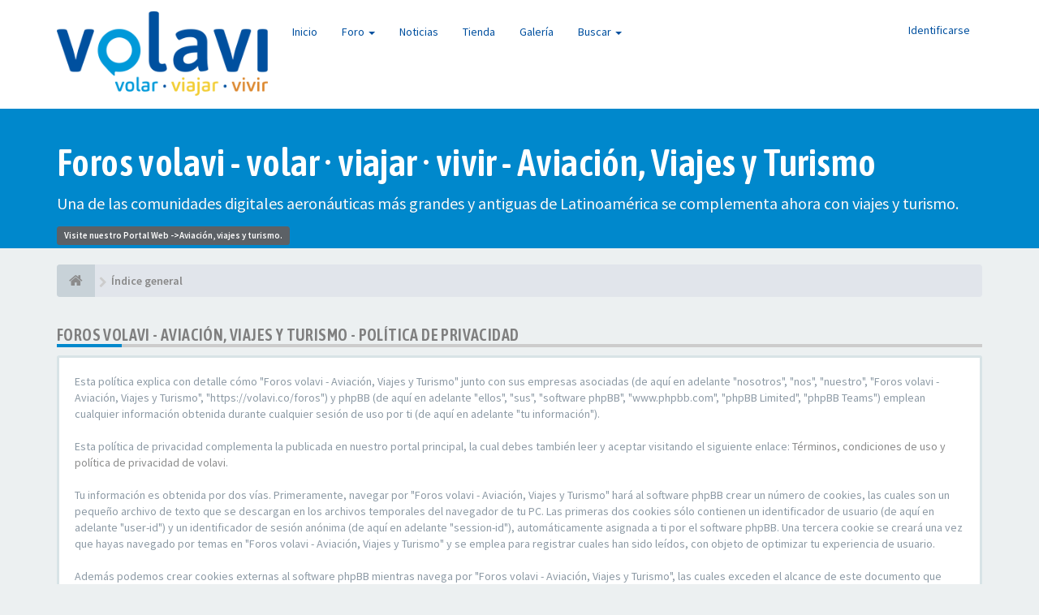

--- FILE ---
content_type: text/css
request_url: https://volavi.co/foros/styles/FLATBOOTS/theme/custom.css
body_size: 663
content:
/*****************************************************************
* Custom CSS Stylesheet. You can add any custom CSS selectors here after the comment line 
* They will be given the highest priority on any elements on the forum
* Customize your forum color scheme in one click: www.sitesplat.com/phpBB3/ 
* **************************************************************
*
* FLATBOOTS @SiteSplat.com - Custom CSS STYLESHEET - 
* 
* **************************************************************
*****************************************************************/
/* ===[ CSS HOOK TOP ]=== */

/* BBOOTS / FLATBOOTS Custom Colors Generated With COLORIZE - www.sitesplat.com - copyright (c) 2014 SiteSplat.com */
.logo span {
	color: #0088cc;
}

.logo-transition a:after {
	color: #0088cc;
}

.navBtn {
	background-color: #0088cc;
}

.navBtn > a {
	border-left: 1px solid #005580;
}

.submenu {
	border-bottom: 4px solid #0088cc;
}

.nav-icon:hover [class*="has-sub"] {
	color: #0088cc;
}

.submenu li:hover > a {
	color: #0088cc;
}

.submenu li:hover > span {
	background-color: #0088cc;
}

.subheader {
	border-top: 4px solid #0088cc;
}

.side-segment h3:after,
.side-segment h2:after {
	background-color: #0088cc;
}

.alert-info {
	background-color: #0088cc;
	border-color: #0088cc;
}

.label-info,
.badge-info {
	background-color: #0088cc;
}

.progress-info.progress-striped .bar,
.progress-striped .bar-info {
	background-color: #0088cc;
}

#scrollbar-one .thumb .end,
#scrollbar-two .thumb .end {
	background-color: #0088cc;
}

#scrollbar-one .thumb,
#scrollbar-two .thumb {
	background-color: #0088cc;
}

.tabbable-custom .nav-tabs > li.active {
	border-top: 3px solid #0088cc;
}

.ver-inline-menu li.active a,
.ver-inline-menu li.active i {
	background: none repeat scroll 0 0 #0088cc;
	border-left: 1px solid #005580;
}

.ver-inline-menu li.active:after {
	border-left: 6px solid #0088cc;
}

.ver-inline-menu li.active i {
	background: none repeat scroll 0 0 #0099e6;
}

.table-primary thead th {
	background-color: #0088cc;
	border-color: #0088cc !important;
}

a.forumtitle {
	color: #0088cc;
}

.twitter-layout:before {
	color: #0088cc;
}

footer .interact a:hover {
	color: #0088cc;
}

footer {
	border-top: 3px solid #0088cc;
}

footer .bottomLinks small a {
	color: #0088cc;
}

footer .bottomLinks a:hover {
	border-bottom: 1px solid #0088cc;
}

#footerContent blockquote p span {
	color: #0088cc;
}

a.list-group-item.active,
a.list-group-item.active:hover,
a.list-group-item.active:focus {
	background-color: #0088cc;
	border-color: #0088cc;
}

.btn-link {
	color: #0088cc;
}

.btn-link:hover,
.btn-link:focus {
	color: #005580;
}

.pager li > a:hover,
.pager li > a:focus {
	background-color: #0088cc;
}
/* BBOOTS - FLATBOOTS Main Links color */
a {
	color: #0088cc;
}

a:hover,
a:focus {
	color: #005580;
}

blockquote {
	border-left-color: #0088cc;
}

blockquote.pull-right {
	border-right-color: #0088cc;
}

.btn-primary {
	color: #ffffff;
	background-color: #0088cc;
	border: 0;
}

.btn-primary:hover,
.btn-primary:focus,
.btn-primary:active,
.btn-primary.active,
.btn-primary.disabled,
.btn-primary[disabled] {
	color: #ffffff;
	background-color: #555555;
}

.dropdown-menu > li > a:hover,
.dropdown-menu > li > a:focus,
.dropdown-submenu:hover > a,
.dropdown-submenu:focus > a {
	color: #0088cc;
}

.dropdown-menu > .active > a,
.dropdown-menu > .active > a:hover,
.dropdown-menu > .active > a:focus {
	color: #0088cc;
}

.dropdown-submenu:hover > a:after {
	border-left-color: #0088cc;
}
/* Button Backgrounds */
/* FLATBOOTS Custom Color Generated with COLORIZE */
/* FLATBOOTS Forum Panel Heading */
.panel-forum > .panel-heading {
	background-color: #0088cc;
}
/* FLATBOOTS Button Top */
.top-flat {
	background-color: #0088cc;
}

footer {
	border-top: medium none;
}
/* FLATBOOTS Teaser Header Background color */
.masthead:before {
    background-image: none !important;
	background-color: #0088cc;
}
/* FLATBOOTS Footer Call to Action Background Color */
.mastbottom {
	background-color: #0088cc;
}
 
.navbar {
    min-height: 120px !important;
}

.navbar-header {
    min-height: 120px;
}

.navbar-inverse {
	background-color: #FFFFFF !important;
}

.navbar-inverse .navbar-nav > li > a {
    color: #00509f;
}

.masthead {
    animation-name: sideupscroll-off;
    padding-bottom:15px;
}


/* ===[ CSS HOOK BOTTOM ]=== */